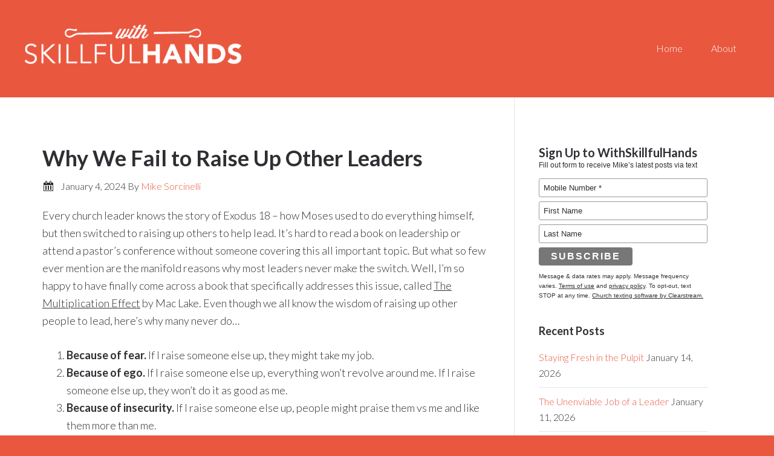

--- FILE ---
content_type: text/html; charset=UTF-8
request_url: https://withskillfulhands.com/why-we-fail-to-raise-up-other-leaders/
body_size: 8571
content:
<!DOCTYPE html>
<html lang="en-US">
<head >
<meta charset="UTF-8" />
<meta name="viewport" content="width=device-width, initial-scale=1" />
<title>Why We Fail to Raise Up Other Leaders</title>
<meta name='robots' content='max-image-preview:large' />
	<style>img:is([sizes="auto" i], [sizes^="auto," i]) { contain-intrinsic-size: 3000px 1500px }</style>
	<link rel='dns-prefetch' href='//fonts.googleapis.com' />
<link rel='dns-prefetch' href='//netdna.bootstrapcdn.com' />
<link rel="alternate" type="application/rss+xml" title="With Skillful Hands &raquo; Feed" href="https://withskillfulhands.com/feed/" />
<link rel="alternate" type="application/rss+xml" title="With Skillful Hands &raquo; Comments Feed" href="https://withskillfulhands.com/comments/feed/" />
<link rel="canonical" href="https://withskillfulhands.com/why-we-fail-to-raise-up-other-leaders/" />
<script type="text/javascript">
/* <![CDATA[ */
window._wpemojiSettings = {"baseUrl":"https:\/\/s.w.org\/images\/core\/emoji\/16.0.1\/72x72\/","ext":".png","svgUrl":"https:\/\/s.w.org\/images\/core\/emoji\/16.0.1\/svg\/","svgExt":".svg","source":{"concatemoji":"https:\/\/withskillfulhands.com\/wp-includes\/js\/wp-emoji-release.min.js?ver=6.8.3"}};
/*! This file is auto-generated */
!function(s,n){var o,i,e;function c(e){try{var t={supportTests:e,timestamp:(new Date).valueOf()};sessionStorage.setItem(o,JSON.stringify(t))}catch(e){}}function p(e,t,n){e.clearRect(0,0,e.canvas.width,e.canvas.height),e.fillText(t,0,0);var t=new Uint32Array(e.getImageData(0,0,e.canvas.width,e.canvas.height).data),a=(e.clearRect(0,0,e.canvas.width,e.canvas.height),e.fillText(n,0,0),new Uint32Array(e.getImageData(0,0,e.canvas.width,e.canvas.height).data));return t.every(function(e,t){return e===a[t]})}function u(e,t){e.clearRect(0,0,e.canvas.width,e.canvas.height),e.fillText(t,0,0);for(var n=e.getImageData(16,16,1,1),a=0;a<n.data.length;a++)if(0!==n.data[a])return!1;return!0}function f(e,t,n,a){switch(t){case"flag":return n(e,"\ud83c\udff3\ufe0f\u200d\u26a7\ufe0f","\ud83c\udff3\ufe0f\u200b\u26a7\ufe0f")?!1:!n(e,"\ud83c\udde8\ud83c\uddf6","\ud83c\udde8\u200b\ud83c\uddf6")&&!n(e,"\ud83c\udff4\udb40\udc67\udb40\udc62\udb40\udc65\udb40\udc6e\udb40\udc67\udb40\udc7f","\ud83c\udff4\u200b\udb40\udc67\u200b\udb40\udc62\u200b\udb40\udc65\u200b\udb40\udc6e\u200b\udb40\udc67\u200b\udb40\udc7f");case"emoji":return!a(e,"\ud83e\udedf")}return!1}function g(e,t,n,a){var r="undefined"!=typeof WorkerGlobalScope&&self instanceof WorkerGlobalScope?new OffscreenCanvas(300,150):s.createElement("canvas"),o=r.getContext("2d",{willReadFrequently:!0}),i=(o.textBaseline="top",o.font="600 32px Arial",{});return e.forEach(function(e){i[e]=t(o,e,n,a)}),i}function t(e){var t=s.createElement("script");t.src=e,t.defer=!0,s.head.appendChild(t)}"undefined"!=typeof Promise&&(o="wpEmojiSettingsSupports",i=["flag","emoji"],n.supports={everything:!0,everythingExceptFlag:!0},e=new Promise(function(e){s.addEventListener("DOMContentLoaded",e,{once:!0})}),new Promise(function(t){var n=function(){try{var e=JSON.parse(sessionStorage.getItem(o));if("object"==typeof e&&"number"==typeof e.timestamp&&(new Date).valueOf()<e.timestamp+604800&&"object"==typeof e.supportTests)return e.supportTests}catch(e){}return null}();if(!n){if("undefined"!=typeof Worker&&"undefined"!=typeof OffscreenCanvas&&"undefined"!=typeof URL&&URL.createObjectURL&&"undefined"!=typeof Blob)try{var e="postMessage("+g.toString()+"("+[JSON.stringify(i),f.toString(),p.toString(),u.toString()].join(",")+"));",a=new Blob([e],{type:"text/javascript"}),r=new Worker(URL.createObjectURL(a),{name:"wpTestEmojiSupports"});return void(r.onmessage=function(e){c(n=e.data),r.terminate(),t(n)})}catch(e){}c(n=g(i,f,p,u))}t(n)}).then(function(e){for(var t in e)n.supports[t]=e[t],n.supports.everything=n.supports.everything&&n.supports[t],"flag"!==t&&(n.supports.everythingExceptFlag=n.supports.everythingExceptFlag&&n.supports[t]);n.supports.everythingExceptFlag=n.supports.everythingExceptFlag&&!n.supports.flag,n.DOMReady=!1,n.readyCallback=function(){n.DOMReady=!0}}).then(function(){return e}).then(function(){var e;n.supports.everything||(n.readyCallback(),(e=n.source||{}).concatemoji?t(e.concatemoji):e.wpemoji&&e.twemoji&&(t(e.twemoji),t(e.wpemoji)))}))}((window,document),window._wpemojiSettings);
/* ]]> */
</script>
<link rel='stylesheet' id='with-skillful-hands-theme-css' href='https://withskillfulhands.com/wp-content/themes/with-skillful-hands/style.css?ver=1.0.0' type='text/css' media='all' />
<style id='wp-emoji-styles-inline-css' type='text/css'>

	img.wp-smiley, img.emoji {
		display: inline !important;
		border: none !important;
		box-shadow: none !important;
		height: 1em !important;
		width: 1em !important;
		margin: 0 0.07em !important;
		vertical-align: -0.1em !important;
		background: none !important;
		padding: 0 !important;
	}
</style>
<link rel='stylesheet' id='wp-block-library-css' href='https://withskillfulhands.com/wp-includes/css/dist/block-library/style.min.css?ver=6.8.3' type='text/css' media='all' />
<style id='classic-theme-styles-inline-css' type='text/css'>
/*! This file is auto-generated */
.wp-block-button__link{color:#fff;background-color:#32373c;border-radius:9999px;box-shadow:none;text-decoration:none;padding:calc(.667em + 2px) calc(1.333em + 2px);font-size:1.125em}.wp-block-file__button{background:#32373c;color:#fff;text-decoration:none}
</style>
<link rel='stylesheet' id='mediaelement-css' href='https://withskillfulhands.com/wp-includes/js/mediaelement/mediaelementplayer-legacy.min.css?ver=4.2.17' type='text/css' media='all' />
<link rel='stylesheet' id='wp-mediaelement-css' href='https://withskillfulhands.com/wp-includes/js/mediaelement/wp-mediaelement.min.css?ver=6.8.3' type='text/css' media='all' />
<style id='jetpack-sharing-buttons-style-inline-css' type='text/css'>
.jetpack-sharing-buttons__services-list{display:flex;flex-direction:row;flex-wrap:wrap;gap:0;list-style-type:none;margin:5px;padding:0}.jetpack-sharing-buttons__services-list.has-small-icon-size{font-size:12px}.jetpack-sharing-buttons__services-list.has-normal-icon-size{font-size:16px}.jetpack-sharing-buttons__services-list.has-large-icon-size{font-size:24px}.jetpack-sharing-buttons__services-list.has-huge-icon-size{font-size:36px}@media print{.jetpack-sharing-buttons__services-list{display:none!important}}.editor-styles-wrapper .wp-block-jetpack-sharing-buttons{gap:0;padding-inline-start:0}ul.jetpack-sharing-buttons__services-list.has-background{padding:1.25em 2.375em}
</style>
<style id='global-styles-inline-css' type='text/css'>
:root{--wp--preset--aspect-ratio--square: 1;--wp--preset--aspect-ratio--4-3: 4/3;--wp--preset--aspect-ratio--3-4: 3/4;--wp--preset--aspect-ratio--3-2: 3/2;--wp--preset--aspect-ratio--2-3: 2/3;--wp--preset--aspect-ratio--16-9: 16/9;--wp--preset--aspect-ratio--9-16: 9/16;--wp--preset--color--black: #000000;--wp--preset--color--cyan-bluish-gray: #abb8c3;--wp--preset--color--white: #ffffff;--wp--preset--color--pale-pink: #f78da7;--wp--preset--color--vivid-red: #cf2e2e;--wp--preset--color--luminous-vivid-orange: #ff6900;--wp--preset--color--luminous-vivid-amber: #fcb900;--wp--preset--color--light-green-cyan: #7bdcb5;--wp--preset--color--vivid-green-cyan: #00d084;--wp--preset--color--pale-cyan-blue: #8ed1fc;--wp--preset--color--vivid-cyan-blue: #0693e3;--wp--preset--color--vivid-purple: #9b51e0;--wp--preset--gradient--vivid-cyan-blue-to-vivid-purple: linear-gradient(135deg,rgba(6,147,227,1) 0%,rgb(155,81,224) 100%);--wp--preset--gradient--light-green-cyan-to-vivid-green-cyan: linear-gradient(135deg,rgb(122,220,180) 0%,rgb(0,208,130) 100%);--wp--preset--gradient--luminous-vivid-amber-to-luminous-vivid-orange: linear-gradient(135deg,rgba(252,185,0,1) 0%,rgba(255,105,0,1) 100%);--wp--preset--gradient--luminous-vivid-orange-to-vivid-red: linear-gradient(135deg,rgba(255,105,0,1) 0%,rgb(207,46,46) 100%);--wp--preset--gradient--very-light-gray-to-cyan-bluish-gray: linear-gradient(135deg,rgb(238,238,238) 0%,rgb(169,184,195) 100%);--wp--preset--gradient--cool-to-warm-spectrum: linear-gradient(135deg,rgb(74,234,220) 0%,rgb(151,120,209) 20%,rgb(207,42,186) 40%,rgb(238,44,130) 60%,rgb(251,105,98) 80%,rgb(254,248,76) 100%);--wp--preset--gradient--blush-light-purple: linear-gradient(135deg,rgb(255,206,236) 0%,rgb(152,150,240) 100%);--wp--preset--gradient--blush-bordeaux: linear-gradient(135deg,rgb(254,205,165) 0%,rgb(254,45,45) 50%,rgb(107,0,62) 100%);--wp--preset--gradient--luminous-dusk: linear-gradient(135deg,rgb(255,203,112) 0%,rgb(199,81,192) 50%,rgb(65,88,208) 100%);--wp--preset--gradient--pale-ocean: linear-gradient(135deg,rgb(255,245,203) 0%,rgb(182,227,212) 50%,rgb(51,167,181) 100%);--wp--preset--gradient--electric-grass: linear-gradient(135deg,rgb(202,248,128) 0%,rgb(113,206,126) 100%);--wp--preset--gradient--midnight: linear-gradient(135deg,rgb(2,3,129) 0%,rgb(40,116,252) 100%);--wp--preset--font-size--small: 13px;--wp--preset--font-size--medium: 20px;--wp--preset--font-size--large: 36px;--wp--preset--font-size--x-large: 42px;--wp--preset--spacing--20: 0.44rem;--wp--preset--spacing--30: 0.67rem;--wp--preset--spacing--40: 1rem;--wp--preset--spacing--50: 1.5rem;--wp--preset--spacing--60: 2.25rem;--wp--preset--spacing--70: 3.38rem;--wp--preset--spacing--80: 5.06rem;--wp--preset--shadow--natural: 6px 6px 9px rgba(0, 0, 0, 0.2);--wp--preset--shadow--deep: 12px 12px 50px rgba(0, 0, 0, 0.4);--wp--preset--shadow--sharp: 6px 6px 0px rgba(0, 0, 0, 0.2);--wp--preset--shadow--outlined: 6px 6px 0px -3px rgba(255, 255, 255, 1), 6px 6px rgba(0, 0, 0, 1);--wp--preset--shadow--crisp: 6px 6px 0px rgba(0, 0, 0, 1);}:where(.is-layout-flex){gap: 0.5em;}:where(.is-layout-grid){gap: 0.5em;}body .is-layout-flex{display: flex;}.is-layout-flex{flex-wrap: wrap;align-items: center;}.is-layout-flex > :is(*, div){margin: 0;}body .is-layout-grid{display: grid;}.is-layout-grid > :is(*, div){margin: 0;}:where(.wp-block-columns.is-layout-flex){gap: 2em;}:where(.wp-block-columns.is-layout-grid){gap: 2em;}:where(.wp-block-post-template.is-layout-flex){gap: 1.25em;}:where(.wp-block-post-template.is-layout-grid){gap: 1.25em;}.has-black-color{color: var(--wp--preset--color--black) !important;}.has-cyan-bluish-gray-color{color: var(--wp--preset--color--cyan-bluish-gray) !important;}.has-white-color{color: var(--wp--preset--color--white) !important;}.has-pale-pink-color{color: var(--wp--preset--color--pale-pink) !important;}.has-vivid-red-color{color: var(--wp--preset--color--vivid-red) !important;}.has-luminous-vivid-orange-color{color: var(--wp--preset--color--luminous-vivid-orange) !important;}.has-luminous-vivid-amber-color{color: var(--wp--preset--color--luminous-vivid-amber) !important;}.has-light-green-cyan-color{color: var(--wp--preset--color--light-green-cyan) !important;}.has-vivid-green-cyan-color{color: var(--wp--preset--color--vivid-green-cyan) !important;}.has-pale-cyan-blue-color{color: var(--wp--preset--color--pale-cyan-blue) !important;}.has-vivid-cyan-blue-color{color: var(--wp--preset--color--vivid-cyan-blue) !important;}.has-vivid-purple-color{color: var(--wp--preset--color--vivid-purple) !important;}.has-black-background-color{background-color: var(--wp--preset--color--black) !important;}.has-cyan-bluish-gray-background-color{background-color: var(--wp--preset--color--cyan-bluish-gray) !important;}.has-white-background-color{background-color: var(--wp--preset--color--white) !important;}.has-pale-pink-background-color{background-color: var(--wp--preset--color--pale-pink) !important;}.has-vivid-red-background-color{background-color: var(--wp--preset--color--vivid-red) !important;}.has-luminous-vivid-orange-background-color{background-color: var(--wp--preset--color--luminous-vivid-orange) !important;}.has-luminous-vivid-amber-background-color{background-color: var(--wp--preset--color--luminous-vivid-amber) !important;}.has-light-green-cyan-background-color{background-color: var(--wp--preset--color--light-green-cyan) !important;}.has-vivid-green-cyan-background-color{background-color: var(--wp--preset--color--vivid-green-cyan) !important;}.has-pale-cyan-blue-background-color{background-color: var(--wp--preset--color--pale-cyan-blue) !important;}.has-vivid-cyan-blue-background-color{background-color: var(--wp--preset--color--vivid-cyan-blue) !important;}.has-vivid-purple-background-color{background-color: var(--wp--preset--color--vivid-purple) !important;}.has-black-border-color{border-color: var(--wp--preset--color--black) !important;}.has-cyan-bluish-gray-border-color{border-color: var(--wp--preset--color--cyan-bluish-gray) !important;}.has-white-border-color{border-color: var(--wp--preset--color--white) !important;}.has-pale-pink-border-color{border-color: var(--wp--preset--color--pale-pink) !important;}.has-vivid-red-border-color{border-color: var(--wp--preset--color--vivid-red) !important;}.has-luminous-vivid-orange-border-color{border-color: var(--wp--preset--color--luminous-vivid-orange) !important;}.has-luminous-vivid-amber-border-color{border-color: var(--wp--preset--color--luminous-vivid-amber) !important;}.has-light-green-cyan-border-color{border-color: var(--wp--preset--color--light-green-cyan) !important;}.has-vivid-green-cyan-border-color{border-color: var(--wp--preset--color--vivid-green-cyan) !important;}.has-pale-cyan-blue-border-color{border-color: var(--wp--preset--color--pale-cyan-blue) !important;}.has-vivid-cyan-blue-border-color{border-color: var(--wp--preset--color--vivid-cyan-blue) !important;}.has-vivid-purple-border-color{border-color: var(--wp--preset--color--vivid-purple) !important;}.has-vivid-cyan-blue-to-vivid-purple-gradient-background{background: var(--wp--preset--gradient--vivid-cyan-blue-to-vivid-purple) !important;}.has-light-green-cyan-to-vivid-green-cyan-gradient-background{background: var(--wp--preset--gradient--light-green-cyan-to-vivid-green-cyan) !important;}.has-luminous-vivid-amber-to-luminous-vivid-orange-gradient-background{background: var(--wp--preset--gradient--luminous-vivid-amber-to-luminous-vivid-orange) !important;}.has-luminous-vivid-orange-to-vivid-red-gradient-background{background: var(--wp--preset--gradient--luminous-vivid-orange-to-vivid-red) !important;}.has-very-light-gray-to-cyan-bluish-gray-gradient-background{background: var(--wp--preset--gradient--very-light-gray-to-cyan-bluish-gray) !important;}.has-cool-to-warm-spectrum-gradient-background{background: var(--wp--preset--gradient--cool-to-warm-spectrum) !important;}.has-blush-light-purple-gradient-background{background: var(--wp--preset--gradient--blush-light-purple) !important;}.has-blush-bordeaux-gradient-background{background: var(--wp--preset--gradient--blush-bordeaux) !important;}.has-luminous-dusk-gradient-background{background: var(--wp--preset--gradient--luminous-dusk) !important;}.has-pale-ocean-gradient-background{background: var(--wp--preset--gradient--pale-ocean) !important;}.has-electric-grass-gradient-background{background: var(--wp--preset--gradient--electric-grass) !important;}.has-midnight-gradient-background{background: var(--wp--preset--gradient--midnight) !important;}.has-small-font-size{font-size: var(--wp--preset--font-size--small) !important;}.has-medium-font-size{font-size: var(--wp--preset--font-size--medium) !important;}.has-large-font-size{font-size: var(--wp--preset--font-size--large) !important;}.has-x-large-font-size{font-size: var(--wp--preset--font-size--x-large) !important;}
:where(.wp-block-post-template.is-layout-flex){gap: 1.25em;}:where(.wp-block-post-template.is-layout-grid){gap: 1.25em;}
:where(.wp-block-columns.is-layout-flex){gap: 2em;}:where(.wp-block-columns.is-layout-grid){gap: 2em;}
:root :where(.wp-block-pullquote){font-size: 1.5em;line-height: 1.6;}
</style>
<link rel='stylesheet' id='wp-components-css' href='https://withskillfulhands.com/wp-includes/css/dist/components/style.min.css?ver=6.8.3' type='text/css' media='all' />
<link rel='stylesheet' id='godaddy-styles-css' href='https://withskillfulhands.com/wp-content/mu-plugins/vendor/wpex/godaddy-launch/includes/Dependencies/GoDaddy/Styles/build/latest.css?ver=2.0.2' type='text/css' media='all' />
<link rel='stylesheet' id='google-fonts-css' href='//fonts.googleapis.com/css?family=Lato%3A300%2C700%7CSpinnaker&#038;ver=1.0.0' type='text/css' media='all' />
<link rel='stylesheet' id='dashicons-css' href='https://withskillfulhands.com/wp-includes/css/dashicons.min.css?ver=6.8.3' type='text/css' media='all' />
<link rel='stylesheet' id='prefix-font-awesome-css' href='//netdna.bootstrapcdn.com/font-awesome/4.1.0/css/font-awesome.min.css?ver=4.1.0' type='text/css' media='all' />
<link rel='stylesheet' id='simple-social-icons-font-css' href='https://withskillfulhands.com/wp-content/plugins/simple-social-icons/css/style.css?ver=4.0.0' type='text/css' media='all' />
<script type="text/javascript" src="https://withskillfulhands.com/wp-includes/js/jquery/jquery.min.js?ver=3.7.1" id="jquery-core-js"></script>
<script type="text/javascript" src="https://withskillfulhands.com/wp-includes/js/jquery/jquery-migrate.min.js?ver=3.4.1" id="jquery-migrate-js"></script>
<link rel="https://api.w.org/" href="https://withskillfulhands.com/wp-json/" /><link rel="alternate" title="JSON" type="application/json" href="https://withskillfulhands.com/wp-json/wp/v2/posts/895" /><link rel="EditURI" type="application/rsd+xml" title="RSD" href="https://withskillfulhands.com/xmlrpc.php?rsd" />
<link rel="alternate" title="oEmbed (JSON)" type="application/json+oembed" href="https://withskillfulhands.com/wp-json/oembed/1.0/embed?url=https%3A%2F%2Fwithskillfulhands.com%2Fwhy-we-fail-to-raise-up-other-leaders%2F" />
<link rel="alternate" title="oEmbed (XML)" type="text/xml+oembed" href="https://withskillfulhands.com/wp-json/oembed/1.0/embed?url=https%3A%2F%2Fwithskillfulhands.com%2Fwhy-we-fail-to-raise-up-other-leaders%2F&#038;format=xml" />
<link rel="icon" href="https://withskillfulhands.com/wp-content/themes/with-skillful-hands/images/favicon.ico" />
<link rel="pingback" href="https://withskillfulhands.com/xmlrpc.php" />
</head>
<body class="wp-singular post-template-default single single-post postid-895 single-format-standard wp-theme-genesis wp-child-theme-with-skillful-hands content-sidebar genesis-breadcrumbs-hidden genesis-footer-widgets-visible centric-pro-orange" itemscope itemtype="https://schema.org/WebPage"><div class="site-container"><header class="site-header" itemscope itemtype="https://schema.org/WPHeader"><div class="wrap"><div class="title-area"><p class="site-title" itemprop="headline"><a href="https://withskillfulhands.com/" title="With Skillful Hands"><img src="https://withskillfulhands.com/wp-content/themes/with-skillful-hands/images/logo.png" title="With Skillful Hands" alt="With Skillful Hands"/></a></p><p class="site-description" itemprop="description">A Leadership Resource</p></div><div class="widget-area header-widget-area"><section id="nav_menu-2" class="widget widget_nav_menu"><div class="widget-wrap"><nav class="nav-header" itemscope itemtype="https://schema.org/SiteNavigationElement"><ul id="menu-main" class="menu genesis-nav-menu"><li id="menu-item-4" class="menu-item menu-item-type-custom menu-item-object-custom menu-item-home menu-item-4"><a href="https://withskillfulhands.com" itemprop="url"><span itemprop="name">Home</span></a></li>
<li id="menu-item-33" class="menu-item menu-item-type-post_type menu-item-object-page menu-item-33"><a href="https://withskillfulhands.com/about/" itemprop="url"><span itemprop="name">About</span></a></li>
</ul></nav></div></section>
</div></div></header><div class="site-inner"><div class="wrap"><div class="content-sidebar-wrap"><main class="content"><article class="post-895 post type-post status-publish format-standard category-leadership category-staff category-volunteers entry" aria-label="Why We Fail to Raise Up Other Leaders" itemscope itemtype="https://schema.org/CreativeWork"><header class="entry-header"><h1 class="entry-title" itemprop="headline">Why We Fail to Raise Up Other Leaders</h1>
<p class="entry-meta"><time class="entry-time" itemprop="datePublished" datetime="2024-01-04T16:06:27-05:00">January 4, 2024</time> By <span class="entry-author" itemprop="author" itemscope itemtype="https://schema.org/Person"><a href="https://withskillfulhands.com/author/mikesorcinelli/" class="entry-author-link" rel="author" itemprop="url"><span class="entry-author-name" itemprop="name">Mike Sorcinelli</span></a></span>  </p></header><div class="entry-content" itemprop="text">
<p>Every church leader knows the story of Exodus 18 &#8211; how Moses used to do everything himself, but then switched to raising up others to help lead. It&#8217;s hard to read a book on leadership or attend a pastor&#8217;s conference without someone covering this all important topic. But what so few ever mention are the manifold reasons why most leaders never make the switch. Well, I&#8217;m so happy to have finally come across a book that specifically addresses this issue, called <span style="text-decoration: underline;">The Multiplication Effect</span> by Mac Lake. Even though we all know the wisdom of raising up other people to lead, here&#8217;s why many never do&#8230;</p>



<ol class="wp-block-list">
<li><strong>Because of fear. </strong>If I raise someone else up, they might take my job. </li>



<li><strong>Because of ego.</strong> If I raise someone else up, everything won&#8217;t revolve around me.  If I raise someone else up, they won&#8217;t do it as good as me. </li>



<li><strong>Because of insecurity.</strong> If I raise someone else up, people might praise them vs me and like them more than me. </li>
</ol>



<p>It&#8217;s wonderful to raise up others. It maximizes impact and allows you to expand your ministry reach and influence, but it&#8217;s a <em>tough</em> transition. Just ask anyone who has made it. But if our church is to reach its full redemptive potential, we need leaders, who by God&#8217;s grace, overcome fear, ego and insecurity. You will die a thousand deaths along the way&#8230;and it&#8217;s totally worth it. </p>



<p>DISCUSSION QUESTION: Are any of the above reasons preventing you from raising up other leaders? And if so, what will you do about it? </p>
<!--<rdf:RDF xmlns:rdf="http://www.w3.org/1999/02/22-rdf-syntax-ns#"
			xmlns:dc="http://purl.org/dc/elements/1.1/"
			xmlns:trackback="http://madskills.com/public/xml/rss/module/trackback/">
		<rdf:Description rdf:about="https://withskillfulhands.com/why-we-fail-to-raise-up-other-leaders/"
    dc:identifier="https://withskillfulhands.com/why-we-fail-to-raise-up-other-leaders/"
    dc:title="Why We Fail to Raise Up Other Leaders"
    trackback:ping="https://withskillfulhands.com/why-we-fail-to-raise-up-other-leaders/trackback/" />
</rdf:RDF>-->
</div><footer class="entry-footer"><p class="entry-meta"><span class="entry-categories">Filed Under: <a href="https://withskillfulhands.com/category/leadership/" rel="category tag">Leadership</a>, <a href="https://withskillfulhands.com/category/staff/" rel="category tag">Staff</a>, <a href="https://withskillfulhands.com/category/volunteers/" rel="category tag">Volunteers</a></span> </p></footer></article></main><aside class="sidebar sidebar-primary widget-area" role="complementary" aria-label="Primary Sidebar" itemscope itemtype="https://schema.org/WPSideBar"><section id="custom_html-2" class="widget_text widget widget_custom_html"><div class="widget_text widget-wrap"><div class="textwidget custom-html-widget"><!-- BEGIN CLEARSTREAM FORM -->
<link media="all" type="text/css" rel="stylesheet" href="https://app.clearstream.io/css/external/form.html.css"/>
<div class="cs_html_form_container">
    <h2>Sign Up to WithSkillfulHands</h2>
    <p class="cs_html_form_subtitle">Fill out form to receive Mike’s latest posts via text</p>
    <form class="cs_html_form" action="https://opturl.com/h/Qw57KEZ1" method="post" id="cs_html_form_Qw57KEZ1" target="_blank">
        <div class="cs_html_form_result"></div>
        <div class="cs_html_form_error"></div>
        <div class="cs_html_form_row"><input type="text" name="mobile_number" placeholder="Mobile Number *" data-country="US"/></div>
        <div class="cs_html_form_row"><input type="text" name="first" placeholder="First Name"/></div>
        <div class="cs_html_form_row"><input type="text" name="last" placeholder="Last Name"/></div>
        <div class="cs_html_form_row">
            <button type="submit">Subscribe</button>
        </div>
        <p class="cs_html_form_terms">Message &amp; data rates may apply. Message frequency varies. <a href="http://clst.io/terms">Terms of use</a> and <a href="http://clst.io/privacy">privacy policy</a>. To opt-out, text STOP at any time. <a href="https://clearstream.io">Church texting software by Clearstream.</a></p>
    </form>
</div>
<!-- Note: If including multiple forms, only include the form.html.js for the last form. -->
<script src="https://app.clearstream.io/js/external/form.html.js"></script>
<script type="text/javascript">var $csj = jQuery.noConflict(true);</script>
<!-- END CLEARSTREAM FORM -->
</div></div></section>

		<section id="recent-posts-4" class="widget widget_recent_entries"><div class="widget-wrap">
		<h4 class="widget-title widgettitle">Recent Posts</h4>

		<ul>
											<li>
					<a href="https://withskillfulhands.com/staying-fresh-in-the-pulpit/">Staying Fresh in the Pulpit</a>
											<span class="post-date">January 14, 2026</span>
									</li>
											<li>
					<a href="https://withskillfulhands.com/the-unenviable-job-of-a-leader/">The Unenviable Job of a Leader</a>
											<span class="post-date">January 11, 2026</span>
									</li>
											<li>
					<a href="https://withskillfulhands.com/core-four-evaluate/">Core Four: Evaluate</a>
											<span class="post-date">December 23, 2025</span>
									</li>
											<li>
					<a href="https://withskillfulhands.com/a-thanksgiving-devotional/">A Thanksgiving Devotional</a>
											<span class="post-date">December 12, 2025</span>
									</li>
											<li>
					<a href="https://withskillfulhands.com/how-to-respond-appropriately-to-criticism/">How to Respond Appropriately to Criticism</a>
											<span class="post-date">August 12, 2025</span>
									</li>
					</ul>

		</div></section>
<section id="nav_menu-4" class="widget widget_nav_menu"><div class="widget-wrap"><h4 class="widget-title widgettitle">Categories</h4>
<div class="menu-categories-container"><ul id="menu-categories" class="menu"><li id="menu-item-22" class="menu-item menu-item-type-taxonomy menu-item-object-category menu-item-22"><a href="https://withskillfulhands.com/category/failures/" itemprop="url">Failures</a></li>
<li id="menu-item-23" class="menu-item menu-item-type-taxonomy menu-item-object-category menu-item-23"><a href="https://withskillfulhands.com/category/finances/" itemprop="url">Finances</a></li>
<li id="menu-item-24" class="menu-item menu-item-type-taxonomy menu-item-object-category current-post-ancestor current-menu-parent current-post-parent menu-item-24"><a href="https://withskillfulhands.com/category/leadership/" itemprop="url">Leadership</a></li>
<li id="menu-item-25" class="menu-item menu-item-type-taxonomy menu-item-object-category menu-item-25"><a href="https://withskillfulhands.com/category/preaching/" itemprop="url">Preaching</a></li>
<li id="menu-item-26" class="menu-item menu-item-type-taxonomy menu-item-object-category menu-item-26"><a href="https://withskillfulhands.com/category/resources/" itemprop="url">Resources</a></li>
<li id="menu-item-27" class="menu-item menu-item-type-taxonomy menu-item-object-category current-post-ancestor current-menu-parent current-post-parent menu-item-27"><a href="https://withskillfulhands.com/category/staff/" itemprop="url">Staff</a></li>
<li id="menu-item-28" class="menu-item menu-item-type-taxonomy menu-item-object-category menu-item-28"><a href="https://withskillfulhands.com/category/vendors/" itemprop="url">Vendors</a></li>
<li id="menu-item-29" class="menu-item menu-item-type-taxonomy menu-item-object-category current-post-ancestor current-menu-parent current-post-parent menu-item-29"><a href="https://withskillfulhands.com/category/volunteers/" itemprop="url">Volunteers</a></li>
</ul></div></div></section>
<section id="search-4" class="widget widget_search"><div class="widget-wrap"><form class="search-form" method="get" action="https://withskillfulhands.com/" role="search" itemprop="potentialAction" itemscope itemtype="https://schema.org/SearchAction"><input class="search-form-input" type="search" name="s" id="searchform-1" placeholder="Search this website" itemprop="query-input"><input class="search-form-submit" type="submit" value="Search"><meta content="https://withskillfulhands.com/?s={s}" itemprop="target"></form></div></section>
</aside></div></div></div><div class="footer-widgets"><div class="wrap"><div class="widget-area footer-widgets-1 footer-widget-area"><section id="simple-social-icons-2" class="widget simple-social-icons"><div class="widget-wrap"><h4 class="widget-title widgettitle">Connect</h4>
<ul class="alignleft"><li class="ssi-email"><a href="mailto:mike@newdaychurch.cc" ><svg role="img" class="social-email" aria-labelledby="social-email-2"><title id="social-email-2">Email</title><use xlink:href="https://withskillfulhands.com/wp-content/plugins/simple-social-icons/symbol-defs.svg#social-email"></use></svg></a></li><li class="ssi-facebook"><a href="https://www.facebook.com/newdaychurch.cc" ><svg role="img" class="social-facebook" aria-labelledby="social-facebook-2"><title id="social-facebook-2">Facebook</title><use xlink:href="https://withskillfulhands.com/wp-content/plugins/simple-social-icons/symbol-defs.svg#social-facebook"></use></svg></a></li><li class="ssi-twitter"><a href="http://twitter.com/mikesorcinelli" ><svg role="img" class="social-twitter" aria-labelledby="social-twitter-2"><title id="social-twitter-2">Twitter</title><use xlink:href="https://withskillfulhands.com/wp-content/plugins/simple-social-icons/symbol-defs.svg#social-twitter"></use></svg></a></li><li class="ssi-youtube"><a href="https://www.youtube.com/channel/UCaXaFoxBie7IPnhPK4AdWOw" ><svg role="img" class="social-youtube" aria-labelledby="social-youtube-2"><title id="social-youtube-2">YouTube</title><use xlink:href="https://withskillfulhands.com/wp-content/plugins/simple-social-icons/symbol-defs.svg#social-youtube"></use></svg></a></li></ul></div></section>
</div><div class="widget-area footer-widgets-2 footer-widget-area">
		<section id="recent-posts-5" class="widget widget_recent_entries"><div class="widget-wrap">
		<h4 class="widget-title widgettitle">Recent Posts</h4>

		<ul>
											<li>
					<a href="https://withskillfulhands.com/staying-fresh-in-the-pulpit/">Staying Fresh in the Pulpit</a>
									</li>
											<li>
					<a href="https://withskillfulhands.com/the-unenviable-job-of-a-leader/">The Unenviable Job of a Leader</a>
									</li>
											<li>
					<a href="https://withskillfulhands.com/core-four-evaluate/">Core Four: Evaluate</a>
									</li>
											<li>
					<a href="https://withskillfulhands.com/a-thanksgiving-devotional/">A Thanksgiving Devotional</a>
									</li>
											<li>
					<a href="https://withskillfulhands.com/how-to-respond-appropriately-to-criticism/">How to Respond Appropriately to Criticism</a>
									</li>
					</ul>

		</div></section>
</div><div class="widget-area footer-widgets-3 footer-widget-area"><section id="enews-ext-3" class="widget enews-widget"><div class="widget-wrap"><div class="enews enews-3-fields"><h4 class="widget-title widgettitle">Subscribe!</h4>
			<form id="subscribeenews-ext-3" class="enews-form" action="http://withskillfulhands.us8.list-manage.com/subscribe/post?u=5ac64e778b5f27faabd62c940&amp;id=dd946e5d77" method="post"
				 target="_blank" 				name="enews-ext-3"
			>
									<input type="text" id="subbox1" class="enews-subbox enews-fname" value="" aria-label="First Name" placeholder="First Name" name="FNAME" />									<input type="text" id="subbox2" class="enews-subbox enews-lname" value="" aria-label="Last Name" placeholder="Last Name" name="LNAME" />				<input type="email" value="" id="subbox" class="enews-email" aria-label="E-Mail Address" placeholder="E-Mail Address" name="EMAIL"
																																			required="required" />
								<input type="submit" value="Go" id="subbutton" class="enews-submit" />
			</form>
		</div></div></section>
</div><div class="widget-area footer-widgets-4 footer-widget-area"><section id="nav_menu-5" class="widget widget_nav_menu"><div class="widget-wrap"><h4 class="widget-title widgettitle">Featured Categories</h4>
<div class="menu-categories-container"><ul id="menu-categories-1" class="menu"><li class="menu-item menu-item-type-taxonomy menu-item-object-category menu-item-22"><a href="https://withskillfulhands.com/category/failures/" itemprop="url">Failures</a></li>
<li class="menu-item menu-item-type-taxonomy menu-item-object-category menu-item-23"><a href="https://withskillfulhands.com/category/finances/" itemprop="url">Finances</a></li>
<li class="menu-item menu-item-type-taxonomy menu-item-object-category current-post-ancestor current-menu-parent current-post-parent menu-item-24"><a href="https://withskillfulhands.com/category/leadership/" itemprop="url">Leadership</a></li>
<li class="menu-item menu-item-type-taxonomy menu-item-object-category menu-item-25"><a href="https://withskillfulhands.com/category/preaching/" itemprop="url">Preaching</a></li>
<li class="menu-item menu-item-type-taxonomy menu-item-object-category menu-item-26"><a href="https://withskillfulhands.com/category/resources/" itemprop="url">Resources</a></li>
<li class="menu-item menu-item-type-taxonomy menu-item-object-category current-post-ancestor current-menu-parent current-post-parent menu-item-27"><a href="https://withskillfulhands.com/category/staff/" itemprop="url">Staff</a></li>
<li class="menu-item menu-item-type-taxonomy menu-item-object-category menu-item-28"><a href="https://withskillfulhands.com/category/vendors/" itemprop="url">Vendors</a></li>
<li class="menu-item menu-item-type-taxonomy menu-item-object-category current-post-ancestor current-menu-parent current-post-parent menu-item-29"><a href="https://withskillfulhands.com/category/volunteers/" itemprop="url">Volunteers</a></li>
</ul></div></div></section>
</div></div></div><footer class="site-footer" itemscope itemtype="https://schema.org/WPFooter"><div class="wrap"><p>Copyright &#xA9;&nbsp;2026 With Skillful Hands &amp; Mike Sorcinelli</p></div></footer></div><script type="speculationrules">
{"prefetch":[{"source":"document","where":{"and":[{"href_matches":"\/*"},{"not":{"href_matches":["\/wp-*.php","\/wp-admin\/*","\/wp-content\/uploads\/*","\/wp-content\/*","\/wp-content\/plugins\/*","\/wp-content\/themes\/with-skillful-hands\/*","\/wp-content\/themes\/genesis\/*","\/*\\?(.+)"]}},{"not":{"selector_matches":"a[rel~=\"nofollow\"]"}},{"not":{"selector_matches":".no-prefetch, .no-prefetch a"}}]},"eagerness":"conservative"}]}
</script>
<style type="text/css" media="screen">#simple-social-icons-2 ul li a, #simple-social-icons-2 ul li a:hover, #simple-social-icons-2 ul li a:focus { background-color: #999999 !important; border-radius: 20px; color: #ffffff !important; border: 0px #ffffff solid !important; font-size: 20px; padding: 10px; }  #simple-social-icons-2 ul li a:hover, #simple-social-icons-2 ul li a:focus { background-color: #666666 !important; border-color: #ffffff !important; color: #ffffff !important; }  #simple-social-icons-2 ul li a:focus { outline: 1px dotted #666666 !important; }</style><script type="text/javascript" src="https://withskillfulhands.com/wp-content/themes/with-skillful-hands/js/global.js?ver=1.0.0" id="wsh-global-js"></script>
</body></html>


--- FILE ---
content_type: text/css
request_url: https://app.clearstream.io/css/external/form.html.css
body_size: 314
content:
.cs_html_form_container{font-family:Helvetica Neue,Helvetica,Arial,sans-serif;font-size:13px}.cs_html_form_container h2{font-size:20px;font-weight:700;margin:0;padding:0}p.cs_html_form_subtitle{font-size:12px;margin:0 0 12px;padding:0}.cs_html_form_row{display:block;margin-bottom:7px}.cs_html_form_row>p{font-size:12px;font-weight:700;margin:10px 0 5px;padding:0}.cs_html_form input[type=text]{background-color:#fff;border:1px solid #999;color:#000;font-size:13px;outline:none;padding:7px;width:100%}.cs_html_form input.cs_html_form_input_error{border-color:#e80000}div.cs_html_form_input_error{color:#e80000;display:block;font-size:11px;font-weight:700;margin:5px 0 0;padding:0}.cs_html_form button{background:#777;border:none;border-radius:4px;color:#fff;cursor:pointer;padding:7px 20px}.cs_html_form button:hover{background:#555}.cs_html_form_row ul{list-style:none;margin:10px 0 10px 10px;padding:0}.cs_html_form_row li{margin:0 0 5px}.cs_html_form_row ul label{display:block}.cs_html_form_row ul label input{margin:0;overflow:hidden;position:relative;top:-1px;vertical-align:bottom}.cs_html_form_result{background:#60c760}.cs_html_form_error,.cs_html_form_result{color:#fff;display:none;font-size:13px;font-weight:700;margin:0 0 10px;padding:5px 8px}.cs_html_form_error{background:#e80000}.cs_html_form_terms{color:#333;font-size:10px;margin-top:10px}.cs_html_form_terms a{color:#333;text-decoration:underline}

/*# sourceMappingURL=form.html.css.map*/